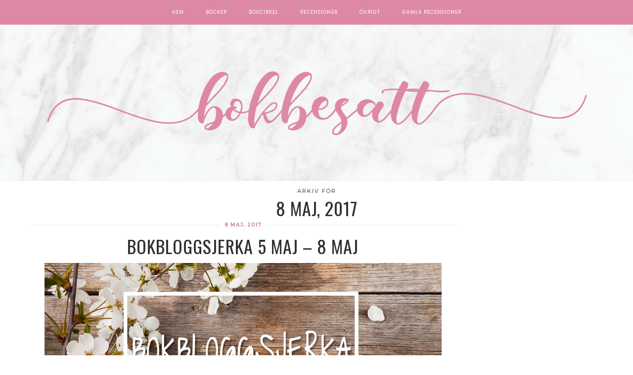

--- FILE ---
content_type: text/html; charset=UTF-8
request_url: https://www.bokbesatt.se/2017/05/08
body_size: 13013
content:

<!DOCTYPE html>
<!--[if lt IE 7]>      <html class="no-js lt-ie9 lt-ie8 lt-ie7" lang="sv-SE"> <![endif]-->
<!--[if IE 7]>         <html class="no-js lt-ie9 lt-ie8" lang="sv-SE"> <![endif]-->
<!--[if IE 8]>         <html class="no-js lt-ie9" lang="sv-SE"> <![endif]-->
<!--[if gt IE 8]><!--><html class="no-js" lang="sv-SE"> <!--<![endif]-->
<head itemscope="itemscope" itemtype="http://schema.org/WebSite">

	<meta charset="UTF-8">
	<meta name="viewport" content="width=device-width, initial-scale=1, maximum-scale=1">

	<link href="https://fonts.googleapis.com/css?family=Sacramento" rel="stylesheet">
	<link href="https://fonts.googleapis.com/css?family=Great+Vibes" rel="stylesheet"> 
	<link href="https://fonts.googleapis.com/css?family=Montserrat" rel="stylesheet"> 
	<link href="https://fonts.googleapis.com/css?family=Oswald" rel="stylesheet"> 
	
	<title>8 maj, 2017 &#8211; Bokbesatt.se</title>
<meta name='robots' content='max-image-preview:large' />
<link rel='dns-prefetch' href='//fonts.googleapis.com' />
<link rel="alternate" type="application/rss+xml" title="Bokbesatt.se &raquo; Webbflöde" href="https://www.bokbesatt.se/feed" />
<link rel="alternate" type="application/rss+xml" title="Bokbesatt.se &raquo; Kommentarsflöde" href="https://www.bokbesatt.se/comments/feed" />
<style id='wp-img-auto-sizes-contain-inline-css' type='text/css'>
img:is([sizes=auto i],[sizes^="auto," i]){contain-intrinsic-size:3000px 1500px}
/*# sourceURL=wp-img-auto-sizes-contain-inline-css */
</style>
<link rel='stylesheet' id='sbi_styles-css' href='https://www.bokbesatt.se/wp-content/plugins/instagram-feed/css/sbi-styles.min.css?ver=6.10.0' type='text/css' media='all' />
<style id='wp-block-library-inline-css' type='text/css'>
:root{--wp-block-synced-color:#7a00df;--wp-block-synced-color--rgb:122,0,223;--wp-bound-block-color:var(--wp-block-synced-color);--wp-editor-canvas-background:#ddd;--wp-admin-theme-color:#007cba;--wp-admin-theme-color--rgb:0,124,186;--wp-admin-theme-color-darker-10:#006ba1;--wp-admin-theme-color-darker-10--rgb:0,107,160.5;--wp-admin-theme-color-darker-20:#005a87;--wp-admin-theme-color-darker-20--rgb:0,90,135;--wp-admin-border-width-focus:2px}@media (min-resolution:192dpi){:root{--wp-admin-border-width-focus:1.5px}}.wp-element-button{cursor:pointer}:root .has-very-light-gray-background-color{background-color:#eee}:root .has-very-dark-gray-background-color{background-color:#313131}:root .has-very-light-gray-color{color:#eee}:root .has-very-dark-gray-color{color:#313131}:root .has-vivid-green-cyan-to-vivid-cyan-blue-gradient-background{background:linear-gradient(135deg,#00d084,#0693e3)}:root .has-purple-crush-gradient-background{background:linear-gradient(135deg,#34e2e4,#4721fb 50%,#ab1dfe)}:root .has-hazy-dawn-gradient-background{background:linear-gradient(135deg,#faaca8,#dad0ec)}:root .has-subdued-olive-gradient-background{background:linear-gradient(135deg,#fafae1,#67a671)}:root .has-atomic-cream-gradient-background{background:linear-gradient(135deg,#fdd79a,#004a59)}:root .has-nightshade-gradient-background{background:linear-gradient(135deg,#330968,#31cdcf)}:root .has-midnight-gradient-background{background:linear-gradient(135deg,#020381,#2874fc)}:root{--wp--preset--font-size--normal:16px;--wp--preset--font-size--huge:42px}.has-regular-font-size{font-size:1em}.has-larger-font-size{font-size:2.625em}.has-normal-font-size{font-size:var(--wp--preset--font-size--normal)}.has-huge-font-size{font-size:var(--wp--preset--font-size--huge)}.has-text-align-center{text-align:center}.has-text-align-left{text-align:left}.has-text-align-right{text-align:right}.has-fit-text{white-space:nowrap!important}#end-resizable-editor-section{display:none}.aligncenter{clear:both}.items-justified-left{justify-content:flex-start}.items-justified-center{justify-content:center}.items-justified-right{justify-content:flex-end}.items-justified-space-between{justify-content:space-between}.screen-reader-text{border:0;clip-path:inset(50%);height:1px;margin:-1px;overflow:hidden;padding:0;position:absolute;width:1px;word-wrap:normal!important}.screen-reader-text:focus{background-color:#ddd;clip-path:none;color:#444;display:block;font-size:1em;height:auto;left:5px;line-height:normal;padding:15px 23px 14px;text-decoration:none;top:5px;width:auto;z-index:100000}html :where(.has-border-color){border-style:solid}html :where([style*=border-top-color]){border-top-style:solid}html :where([style*=border-right-color]){border-right-style:solid}html :where([style*=border-bottom-color]){border-bottom-style:solid}html :where([style*=border-left-color]){border-left-style:solid}html :where([style*=border-width]){border-style:solid}html :where([style*=border-top-width]){border-top-style:solid}html :where([style*=border-right-width]){border-right-style:solid}html :where([style*=border-bottom-width]){border-bottom-style:solid}html :where([style*=border-left-width]){border-left-style:solid}html :where(img[class*=wp-image-]){height:auto;max-width:100%}:where(figure){margin:0 0 1em}html :where(.is-position-sticky){--wp-admin--admin-bar--position-offset:var(--wp-admin--admin-bar--height,0px)}@media screen and (max-width:600px){html :where(.is-position-sticky){--wp-admin--admin-bar--position-offset:0px}}

/*# sourceURL=wp-block-library-inline-css */
</style><style id='global-styles-inline-css' type='text/css'>
:root{--wp--preset--aspect-ratio--square: 1;--wp--preset--aspect-ratio--4-3: 4/3;--wp--preset--aspect-ratio--3-4: 3/4;--wp--preset--aspect-ratio--3-2: 3/2;--wp--preset--aspect-ratio--2-3: 2/3;--wp--preset--aspect-ratio--16-9: 16/9;--wp--preset--aspect-ratio--9-16: 9/16;--wp--preset--color--black: #000000;--wp--preset--color--cyan-bluish-gray: #abb8c3;--wp--preset--color--white: #ffffff;--wp--preset--color--pale-pink: #f78da7;--wp--preset--color--vivid-red: #cf2e2e;--wp--preset--color--luminous-vivid-orange: #ff6900;--wp--preset--color--luminous-vivid-amber: #fcb900;--wp--preset--color--light-green-cyan: #7bdcb5;--wp--preset--color--vivid-green-cyan: #00d084;--wp--preset--color--pale-cyan-blue: #8ed1fc;--wp--preset--color--vivid-cyan-blue: #0693e3;--wp--preset--color--vivid-purple: #9b51e0;--wp--preset--gradient--vivid-cyan-blue-to-vivid-purple: linear-gradient(135deg,rgb(6,147,227) 0%,rgb(155,81,224) 100%);--wp--preset--gradient--light-green-cyan-to-vivid-green-cyan: linear-gradient(135deg,rgb(122,220,180) 0%,rgb(0,208,130) 100%);--wp--preset--gradient--luminous-vivid-amber-to-luminous-vivid-orange: linear-gradient(135deg,rgb(252,185,0) 0%,rgb(255,105,0) 100%);--wp--preset--gradient--luminous-vivid-orange-to-vivid-red: linear-gradient(135deg,rgb(255,105,0) 0%,rgb(207,46,46) 100%);--wp--preset--gradient--very-light-gray-to-cyan-bluish-gray: linear-gradient(135deg,rgb(238,238,238) 0%,rgb(169,184,195) 100%);--wp--preset--gradient--cool-to-warm-spectrum: linear-gradient(135deg,rgb(74,234,220) 0%,rgb(151,120,209) 20%,rgb(207,42,186) 40%,rgb(238,44,130) 60%,rgb(251,105,98) 80%,rgb(254,248,76) 100%);--wp--preset--gradient--blush-light-purple: linear-gradient(135deg,rgb(255,206,236) 0%,rgb(152,150,240) 100%);--wp--preset--gradient--blush-bordeaux: linear-gradient(135deg,rgb(254,205,165) 0%,rgb(254,45,45) 50%,rgb(107,0,62) 100%);--wp--preset--gradient--luminous-dusk: linear-gradient(135deg,rgb(255,203,112) 0%,rgb(199,81,192) 50%,rgb(65,88,208) 100%);--wp--preset--gradient--pale-ocean: linear-gradient(135deg,rgb(255,245,203) 0%,rgb(182,227,212) 50%,rgb(51,167,181) 100%);--wp--preset--gradient--electric-grass: linear-gradient(135deg,rgb(202,248,128) 0%,rgb(113,206,126) 100%);--wp--preset--gradient--midnight: linear-gradient(135deg,rgb(2,3,129) 0%,rgb(40,116,252) 100%);--wp--preset--font-size--small: 13px;--wp--preset--font-size--medium: 20px;--wp--preset--font-size--large: 36px;--wp--preset--font-size--x-large: 42px;--wp--preset--spacing--20: 0.44rem;--wp--preset--spacing--30: 0.67rem;--wp--preset--spacing--40: 1rem;--wp--preset--spacing--50: 1.5rem;--wp--preset--spacing--60: 2.25rem;--wp--preset--spacing--70: 3.38rem;--wp--preset--spacing--80: 5.06rem;--wp--preset--shadow--natural: 6px 6px 9px rgba(0, 0, 0, 0.2);--wp--preset--shadow--deep: 12px 12px 50px rgba(0, 0, 0, 0.4);--wp--preset--shadow--sharp: 6px 6px 0px rgba(0, 0, 0, 0.2);--wp--preset--shadow--outlined: 6px 6px 0px -3px rgb(255, 255, 255), 6px 6px rgb(0, 0, 0);--wp--preset--shadow--crisp: 6px 6px 0px rgb(0, 0, 0);}:where(.is-layout-flex){gap: 0.5em;}:where(.is-layout-grid){gap: 0.5em;}body .is-layout-flex{display: flex;}.is-layout-flex{flex-wrap: wrap;align-items: center;}.is-layout-flex > :is(*, div){margin: 0;}body .is-layout-grid{display: grid;}.is-layout-grid > :is(*, div){margin: 0;}:where(.wp-block-columns.is-layout-flex){gap: 2em;}:where(.wp-block-columns.is-layout-grid){gap: 2em;}:where(.wp-block-post-template.is-layout-flex){gap: 1.25em;}:where(.wp-block-post-template.is-layout-grid){gap: 1.25em;}.has-black-color{color: var(--wp--preset--color--black) !important;}.has-cyan-bluish-gray-color{color: var(--wp--preset--color--cyan-bluish-gray) !important;}.has-white-color{color: var(--wp--preset--color--white) !important;}.has-pale-pink-color{color: var(--wp--preset--color--pale-pink) !important;}.has-vivid-red-color{color: var(--wp--preset--color--vivid-red) !important;}.has-luminous-vivid-orange-color{color: var(--wp--preset--color--luminous-vivid-orange) !important;}.has-luminous-vivid-amber-color{color: var(--wp--preset--color--luminous-vivid-amber) !important;}.has-light-green-cyan-color{color: var(--wp--preset--color--light-green-cyan) !important;}.has-vivid-green-cyan-color{color: var(--wp--preset--color--vivid-green-cyan) !important;}.has-pale-cyan-blue-color{color: var(--wp--preset--color--pale-cyan-blue) !important;}.has-vivid-cyan-blue-color{color: var(--wp--preset--color--vivid-cyan-blue) !important;}.has-vivid-purple-color{color: var(--wp--preset--color--vivid-purple) !important;}.has-black-background-color{background-color: var(--wp--preset--color--black) !important;}.has-cyan-bluish-gray-background-color{background-color: var(--wp--preset--color--cyan-bluish-gray) !important;}.has-white-background-color{background-color: var(--wp--preset--color--white) !important;}.has-pale-pink-background-color{background-color: var(--wp--preset--color--pale-pink) !important;}.has-vivid-red-background-color{background-color: var(--wp--preset--color--vivid-red) !important;}.has-luminous-vivid-orange-background-color{background-color: var(--wp--preset--color--luminous-vivid-orange) !important;}.has-luminous-vivid-amber-background-color{background-color: var(--wp--preset--color--luminous-vivid-amber) !important;}.has-light-green-cyan-background-color{background-color: var(--wp--preset--color--light-green-cyan) !important;}.has-vivid-green-cyan-background-color{background-color: var(--wp--preset--color--vivid-green-cyan) !important;}.has-pale-cyan-blue-background-color{background-color: var(--wp--preset--color--pale-cyan-blue) !important;}.has-vivid-cyan-blue-background-color{background-color: var(--wp--preset--color--vivid-cyan-blue) !important;}.has-vivid-purple-background-color{background-color: var(--wp--preset--color--vivid-purple) !important;}.has-black-border-color{border-color: var(--wp--preset--color--black) !important;}.has-cyan-bluish-gray-border-color{border-color: var(--wp--preset--color--cyan-bluish-gray) !important;}.has-white-border-color{border-color: var(--wp--preset--color--white) !important;}.has-pale-pink-border-color{border-color: var(--wp--preset--color--pale-pink) !important;}.has-vivid-red-border-color{border-color: var(--wp--preset--color--vivid-red) !important;}.has-luminous-vivid-orange-border-color{border-color: var(--wp--preset--color--luminous-vivid-orange) !important;}.has-luminous-vivid-amber-border-color{border-color: var(--wp--preset--color--luminous-vivid-amber) !important;}.has-light-green-cyan-border-color{border-color: var(--wp--preset--color--light-green-cyan) !important;}.has-vivid-green-cyan-border-color{border-color: var(--wp--preset--color--vivid-green-cyan) !important;}.has-pale-cyan-blue-border-color{border-color: var(--wp--preset--color--pale-cyan-blue) !important;}.has-vivid-cyan-blue-border-color{border-color: var(--wp--preset--color--vivid-cyan-blue) !important;}.has-vivid-purple-border-color{border-color: var(--wp--preset--color--vivid-purple) !important;}.has-vivid-cyan-blue-to-vivid-purple-gradient-background{background: var(--wp--preset--gradient--vivid-cyan-blue-to-vivid-purple) !important;}.has-light-green-cyan-to-vivid-green-cyan-gradient-background{background: var(--wp--preset--gradient--light-green-cyan-to-vivid-green-cyan) !important;}.has-luminous-vivid-amber-to-luminous-vivid-orange-gradient-background{background: var(--wp--preset--gradient--luminous-vivid-amber-to-luminous-vivid-orange) !important;}.has-luminous-vivid-orange-to-vivid-red-gradient-background{background: var(--wp--preset--gradient--luminous-vivid-orange-to-vivid-red) !important;}.has-very-light-gray-to-cyan-bluish-gray-gradient-background{background: var(--wp--preset--gradient--very-light-gray-to-cyan-bluish-gray) !important;}.has-cool-to-warm-spectrum-gradient-background{background: var(--wp--preset--gradient--cool-to-warm-spectrum) !important;}.has-blush-light-purple-gradient-background{background: var(--wp--preset--gradient--blush-light-purple) !important;}.has-blush-bordeaux-gradient-background{background: var(--wp--preset--gradient--blush-bordeaux) !important;}.has-luminous-dusk-gradient-background{background: var(--wp--preset--gradient--luminous-dusk) !important;}.has-pale-ocean-gradient-background{background: var(--wp--preset--gradient--pale-ocean) !important;}.has-electric-grass-gradient-background{background: var(--wp--preset--gradient--electric-grass) !important;}.has-midnight-gradient-background{background: var(--wp--preset--gradient--midnight) !important;}.has-small-font-size{font-size: var(--wp--preset--font-size--small) !important;}.has-medium-font-size{font-size: var(--wp--preset--font-size--medium) !important;}.has-large-font-size{font-size: var(--wp--preset--font-size--large) !important;}.has-x-large-font-size{font-size: var(--wp--preset--font-size--x-large) !important;}
/*# sourceURL=global-styles-inline-css */
</style>

<style id='classic-theme-styles-inline-css' type='text/css'>
/*! This file is auto-generated */
.wp-block-button__link{color:#fff;background-color:#32373c;border-radius:9999px;box-shadow:none;text-decoration:none;padding:calc(.667em + 2px) calc(1.333em + 2px);font-size:1.125em}.wp-block-file__button{background:#32373c;color:#fff;text-decoration:none}
/*# sourceURL=/wp-includes/css/classic-themes.min.css */
</style>
<link rel='stylesheet' id='rcno-default-style-css' href='https://www.bokbesatt.se/wp-content/plugins/recencio-book-reviews/public/templates/rcno_default/default-style.css?ver=1.0.0' type='text/css' media='all' />
<link rel='stylesheet' id='recencio-book-reviews-css' href='https://www.bokbesatt.se/wp-content/plugins/recencio-book-reviews/public/css/rcno-reviews-public.css?ver=1.65.0' type='text/css' media='all' />
<style id='recencio-book-reviews-inline-css' type='text/css'>

				.rcno-admin-rating span {
				    color: rgba(215, 131, 164, 1)
				}
			
					ul.rcno-taxlist-book-covers {
					    display: flex;
					    justify-content: flex-start;
					    flex-wrap: wrap;
					    list-style: none;
					}
					ul.rcno-taxlist-book-covers li {
					    flex: 0 1 85px;
					    margin: 0 10px 10px 0;
					}
					ul.rcno-taxlist-book-covers p {
					    display: none;
					}
				
/*# sourceURL=recencio-book-reviews-inline-css */
</style>
<link rel='stylesheet' id='goodrds_css-css' href='https://www.bokbesatt.se/wp-content/plugins/display-good-reads-books/goodrds.css?ver=1653765251' type='text/css' media='all' />
<link rel='stylesheet' id='heart-this-css' href='https://www.bokbesatt.se/wp-content/plugins/heart-this/css/heart-this.min.css?ver=0.1.0' type='text/css' media='all' />
<link rel='stylesheet' id='font-awesome-css' href='https://www.bokbesatt.se/wp-content/themes/bokbesatt/assets/css/font-awesome.min.css?ver=4.4.0' type='text/css' media='all' />
<link rel='stylesheet' id='ionicons-css' href='https://www.bokbesatt.se/wp-content/themes/bokbesatt/assets/css/ionicons.min.css?ver=2.0.1' type='text/css' media='all' />
<link rel='stylesheet' id='OwlCarousel-css' href='https://www.bokbesatt.se/wp-content/themes/bokbesatt/assets/css/owl.carousel.min.css?ver=2.0.0' type='text/css' media='all' />
<link rel='stylesheet' id='df-layout-css' href='https://www.bokbesatt.se/wp-content/themes/bokbesatt/assets/css/layout.min.css?ver=1.0' type='text/css' media='all' />
<link rel='stylesheet' id='dapp-layout-css' href='https://www.bokbesatt.se/wp-content/themes/bokbesatt/dappstyle.css' type='text/css' media='all' />
<link rel='stylesheet' id='df-skin-light-css' href='https://www.bokbesatt.se/wp-content/themes/bokbesatt/assets/css/light.min.css?ver=1.0' type='text/css' media='all' />
<link rel='stylesheet' id='df-custom-font-css' href='//fonts.googleapis.com/css?family=Oswald%3A300%2C400%2C600%2C700%2C400italic%7CLato%3A300%2C400%2C600%2C700%2C400italic%7CMontserrat%3A300%2C400%2C600%2C700%2C400italic%7CMontserrat%3A300%2C400%2C600%2C700%2C400italic%7CLato%3A300%2C400%2C600%2C700%2C400italic&#038;subset=latin%2Clatin-ext%2Ccyrillic%2Ccyrillic-ext%2Cgreek%2Cgreek-ext%2Cvietnamese' type='text/css' media='all' />
<script type="text/javascript" src="https://www.bokbesatt.se/wp-includes/js/jquery/jquery.min.js?ver=3.7.1" id="jquery-core-js"></script>
<script type="text/javascript" src="https://www.bokbesatt.se/wp-includes/js/jquery/jquery-migrate.min.js?ver=3.4.1" id="jquery-migrate-js"></script>
<script type="text/javascript" src="https://www.bokbesatt.se/wp-content/plugins/recencio-book-reviews/public/js/rcno-reviews-public.js?ver=1.65.0" id="recencio-book-reviews-js"></script>
<link rel="https://api.w.org/" href="https://www.bokbesatt.se/wp-json/" /><!-- Analytics by WP Statistics - https://wp-statistics.com -->
<script type="text/javascript">var ajaxurl = 'https://www.bokbesatt.se/wp-admin/admin-ajax.php';</script><style id="df-custom-css" type="text/css">.site-branding img{height:280px;}.site-branding{padding-top:130px;padding-bottom:130px;border-color:#f8f1f4;background-image:url(https://www.bokbesatt.se/wp-content/uploads/2019/10/pink-marble-texture.jpg);background-repeat:no-repeat;background-position:center;background-size:cover;background-attachment:fixed;}#masthead .nav-wrapper-inner,.df-mobile-menu,.df-mobile-menu .inner-wrapper{background:#dd88a7;}.df-menu-content .content-wrap{background:#dd88a7;opacity:.95;}#masthead .nav > li > a,.df-mobile-menu .col-right a,.df-mobile-menu .nav > li > a,.df-mobile-menu .df-social-connect a,#masthead .sticky-btp .scroll-top i{color:#ffffff;}.df-mobile-menu .df-top,.df-mobile-menu .df-middle,.df-mobile-menu .df-bottom{border-color:#ffffff;}#masthead .nav > li:hover > a,#masthead .sticky-btp .scroll-top:hover i{color:#ffffff;}.df-header-inner ul.nav .menu-item > a::after{background:#ffffff;}@media only screen and ( max-width:768px ){.df-mobile-menu .btnshow,.nav .menu-item .sub-menu .menu-item a{color:#ffffff;}}.nav li .sub-menu{background:#dd88a7;}.nav .sub-menu > li > a,.df-mobile-menu .nav .sub-menu > li > a{color:#ffffff;}.nav .sub-menu > li:hover > a{color:#000000;background:#ffffff;}.nav .menu-item-has-children .sub-menu,.nav .menu-item .sub-menu .menu-item a{border-color:#dd88a7;}.nav .menu-item{text-transform:uppercase;}.df-footer-bottom{padding-bottom:90px;border-color:#eae6e8;}.df-footer-bottom{background:#f8f1f4;}.df-footer-bottom,.df-footer-bottom a,.df-footer-bottom p{color:#000000;}.df-footer-bottom a:hover{color:#d8aec6;}.df-footer-bottom .main-navigation .nav a::after{background:#d8aec6;}h1,h2,h3,h4,h5,h6,.widget h4,.display-1,.display-2,.display-3,.display-4,blockquote,.dropcap:first-letter,.df-floating-search-form .label-text{font-family:Oswald,Georgia,Times,serif;font-weight:400;}body{font-family:Lato,Georgia,Times,serif;font-weight:400;}.main-navigation{font-family:Montserrat,Georgia,Times,serif;font-weight:400;}.df-post-on,.df-single-category,.df-postmeta span,.df-page-subtitle,.df-header span,.featured-area,.post_tag a,.widget_calendar caption,.widget_calendar tfoot a,.widget_recent_entries .post-date,.df_separator a.link,.df-social-connect .social-text,.site-footer .df-misc-section .df-misc-text,.related-post-content .entry-terms a,.df-banner-widget span,.df-misc-section{font-family:Montserrat,Georgia,Times,serif;font-weight:400;}.df-pagination,.button,button,input[type="submit"],input[type="reset"],input[type="button"],.widget_tag_cloud a{font-family:Lato,Georgia,Times,serif;font-weight:400;}.df_separator a.link,.widget_text a,.df-content a,.entry-content a,.df-single-category a,.df-post-on a,.df-postmeta .comment-permalink,.author-content .author-social a,.df-pagination.df-single-paging .text-content a .more-article,.related-post-content .entry-terms a,.comment-head .reply a,.comment-head .edit a,.comments-area a,.logged-in-as a,.widget_categories li a,.widget td a,.widget .related-post-content .entry-terms a,.widget_archive a,.widget_meta li a,.widget_pages li a,.widget_recent_comments .recentcomments a,.widget_zilla_likes_widget li a,.widget_rss a,.widget_nav_menu li a,.about-widget a{color:#d783a4;}input:focus,select:focus,textarea:focus,input:hover,select:hover,textarea:hover{border-color:#d783a4;}h1 a:focus,h2 a:focus,h3 a:focus,h4 a:focus,h5 a:focus,h6 a:focus,.widget_text a:hover,h1 a:hover,h2 a:hover,h3 a:hover,h4 a:hover,h5 a:hover,h6 a:hover,.entry-content a:hover,.df-single-category a:hover,.df-content a:hover,.df-post-on a:hover,.df-postmeta .comment-permalink:hover,.author-content .author-social a:hover,.df-pagination.df-single-paging .text-content a:hover .more-article,.related-post-content .entry-terms a:hover,.comment-head .reply a:hover,.comment-head .edit a:hover,.comments-area .comment-author a:hover,.comments-area a:hover,.logged-in-as a:hover,.widget_categories li a:hover,.widget td a:hover,.widget .related-post-content .entry-terms a:hover,.widget_archive a:hover,.widget_meta li a:hover,.widget_pages li a:hover,.widget_recent_comments .recentcomments a:hover,.widget_recent_entries li a:hover,.widget_zilla_likes_widget li a:hover,.widget_rss a:hover,.widget_nav_menu li a:hover,.df-misc-search:hover,.df-misc-mail:hover,.df-misc-archive:hover,.about-widget a:hover,.author-name:hover a,.comment-author:hover a,.related-title:hover a,.custom-archive h4:hover a,.df-single-paging h4:hover a{color:#d783a4;}h1,h2,h3,h4,h5,h6,blockquote,h1 a,h2 a,h3 a,h4 a,h5 a,h6 a,.df-related-post .related-post-title,.df-related-post .related-title,.comment-reply-title,.widget_recent_entries li a,.df-content h2 a,.author-name a,.comment-author a,.related-title a,.custom-archive h4 a,.df-single-paging h4 a{color:#31302e;}p,table,li,dl,address,label,.widget_text,.df-floating-subscription,.df-floating-subscription p{color:#1c1009;}.df-header-title:not(.df-add_image) .df-header span,.df-postmeta .df-share,.df-post-meta,.df-page-subtitle,.df-social-connect a,.df-misc-section a,.like-btn a,.df-share li a,.df-single-paging .prev-article,.df-comments-meta,.comment-head .comment-published,.widget.quote-widget strong,.widget.widget_recent_entries .post-date,.widget_zilla_likes_widget .zilla-likes-count,.widget_rss .rss-date,.recent-big-widget .df-post-on,.about-widget ul a .fa-facebook,.about-widget ul a .fa-twitter,.about-widget ul a .fa-google-plus,.about-widget ul a .fa-pinterest,.about-widget ul a .fa-instagram,.about-widget ul a .fa-heart,.about-widget ul a .fa-rss{color:#2e210f;}.df-postmeta,.widget h4,.recent-big-widget .separator,.df-skin-light .widget > h4:before,.df-skin-light .df-sidebar .widget h4:before,.df-skin-light .sticky-sidebar,.df-skin-light .widget li,.df-skin-boxed .type-post.df-list .df-inner-posts,.df-skin-boxed .type-page.df-list .df-inner-posts,.df-skin-boxed .type-post .grid-wrapper,.df-skin-boxed .type-page .grid-wrapper,.df-skin-boxed .type-page.df-list,.df-skin-boxed .type-post.df-list,.df-skin-boxed .df-sidebar .widget:not(.banner-widget):not(.category-widget):not(.recent-big-widget),.df-skin-boxed .type-post,.df-skin-boxed .type-page,.df-pagenav div > a,.df-skin-boxed .type-post.df-standard .df-postmeta-wrapper,.df-skin-boxed .type-page.df-standard .df-postmeta-wrapper,.df-skin-boxed .type-post.df-standard .entry-content,.df-skin-boxed .type-page.df-standard .entry-content,.df-skin-boxed .type-post.df-standard:not(.sticky) .df-post-title,.df-skin-boxed .type-page .grid-wrapper,.df-skin-boxed .type-page[class*='col-md-'] .df-postmeta-wrapper,.df-skin-boxed .type-post.df-standard .df-affiliate,.df-skin-boxed .type-page.df-standard .df-affiliate,.df-skin-boxed .df-sidebar .recent-big-widget .ver2,.df-skin-boxed .type-page:not(.df-standard):not(.df-list) .df-postmeta-wrapper,.df-skin-boxed .df-inner-posts,.df-skin-boxed .type-page.df-list-full .row,.df-skin-boxed .type-post.df-list-full .row{border-color:#eae6e8;}.df-skin-boxed .type-page.df-list-full .df-postmeta-wrapper,.df-skin-boxed .type-post.df-list-full .df-postmeta-wrapper{border-color:#eae6e8!important;}svg{stroke:#eae6e8;}.column-12 .recent-big-widget .df-single-category:after,.column-12 .recent-big-widget .df-post-on:after,.column-2 .col-md-8 .recent-big-widget .df-single-category:after,.column-2 .col-md-8 .recent-big-widget .df-post-on:after{background-color:#eae6e8;}.button,input[type="submit"],input[type="reset"],input[type="button"]{background:#3f3333;border:#3f3333;}.button:hover,input[type="submit"]:hover,input[type="reset"]:hover,input[type="button"]:hover{background:#d783a4;border:#d783a4;color:#ffffff;}.button.outline,button.outline,input[type="submit"].outline,input[type="reset"].outline,input[type="button"].outline,.df-pagenav div > a,.df-page-numbers ul > li > .page-numbers,.df-page-numbers ul > li > .page-numbers.dots,.df-page-numbers ul > li > .page-numbers.dots:hover,.df-page-numbers ul > li > .page-numbers.dots:focus,.widget_tag_cloud a,.single .post_tag a{border-color:#c1beb8;color:#c1beb8;}.button.outline:hover,button.outline:hover,input[type="submit"].outline:hover,input[type="reset"].outline:hover,input[type="button"].outline:hover,.df-pagenav div > a:hover,.df-pagenav div > a:focus,.df-page-numbers ul > li > .page-numbers.current,.df-page-numbers ul > li > .page-numbers.current:hover,.df-page-numbers ul > li > .page-numbers.current:focus,.df-page-numbers ul > li > .page-numbers:hover,.df-page-numbers ul > li > .page-numbers:focus,.widget_tag_cloud a:hover,.single .post_tag a:hover,.df-content-pagination span.button:not(.none){background:#000000;border-color:#000000;color:#FFFFFF;}.df-pagenav .nav-next i,.df-pagenav .nav-prev i{border-color:#c1beb8;}.df-page-numbers .next i,.df-page-numbers .prev i{border-color:#c1beb8;}.widget h4,.recent-big-widget h3{color:#070707;}.featured-area h1{font-style:normal;text-transform:italic;}</style>
<!-- Custom CSS -->
<style type="text/css">.rcno-full-book-details-wide {
    line-height: 1.6;
width: 100%;
    margin: 0 15px 15px 0!important;
	background: #f0f0f0;
padding: 10px;
    clear: left;
	 vertical-align:top;
	float:left;
    position:relative;
	z-index:2;
}

.has-pale-pink-color {
  color: #dd88a7 !important;}

.block-style {
    line-height: 1.6;
  border-radius: 36px;
  box-shadow: none;
  border: 2px solid rgb(255, 255, 255);
color: #FFFFFF;
  background-color: #dd88a7;
  padding: 12px 12px 12px;
}
.wp-social-link li {
  padding-bottom: 0px!important;
}

.broken_link, a.broken_link {
  text-decoration: none!important;}

.is-style-fill a{
 border: 2px solid rgb(255, 255, 255);
}

.is-style-fill a:hover{
  background-color: #dd88a7!important;
 border: 2px solid rgb(255, 255, 255);
color: #FFFFFF!important;
}

.rcno-full-book-cover {
	width: 100%;
	background: transparent;
	display: inline-block;
	margin: 0;
	position: relative;
}

.rcno-purchase-links-container a {
  font-family: poppins !important;
  font-size: 12px;
  padding: 4px!important;
  color: #ffffff !important;
}

.heart-this-wrap {
    display: inline!important;
    clear: both;
padding-right: 10px!important;
    text-align: right;
    width: 100%;
}

.heart-this-wrap .heart-this {
    color: #aab8c2;
    height: 15px!important;
    font-size: 12px!important;
    -webkit-box-shadow: none;
    box-shadow: none;
}

.df-postmeta span {
    color: #000 !important;
    font-weight: 600 !important;
}

img.alignleft {
    margin: 0px!important;
}

img.alignright {
    margin-right: 5px!important;
}

.rcno-full-book {
  display: block!important;
  margin: 0!important;
padding: 0!important;
}
.rcno-full-book .rcno-full-book-cover img.rcno-book-cover {
  width: 100%;
  height: auto;
  display: inline;
}

.rcno-purchase-links-container a{font-family: poppins!important; font-size: 12px!important; padding:4px!important; color: #ffffff!important;}

.single .post_tag {
  margin-top: 0px!important;
  display: block;
}

.df-header-title {
  padding-bottom: 0px !important;
  padding-top: 0px!important;
}

.df-header, .df-header span {
  padding-bottom: 5px!important;
padding-top: 5px!important;
}


.aligncenter {
  clear: none!important;
}

.attachment-template-archive, .featured-media img{
  visibility: visible!important;
  display: block!important;
}

.rcno-isotope-grid-item {
  width: 150px!important;
height:120px!important;
background-position: center; 
}

.rcno-isotope-grid-item img{
background-size: cover!important;
height: 100%;
}

.rcno-isotope-grid-item .rcno-admin-rating {
  bottom: 0;
  position: absolute;
  width: 100%;
height: 22px!important;
background: #FFF!important;
}</style>	
	
	<link rel="apple-touch-icon" sizes="57x57" href="/favicon/apple-icon-57x57.png">
<link rel="apple-touch-icon" sizes="60x60" href="/favicon/apple-icon-60x60.png">
<link rel="apple-touch-icon" sizes="72x72" href="/favicon/apple-icon-72x72.png">
<link rel="apple-touch-icon" sizes="76x76" href="/favicon/apple-icon-76x76.png">
<link rel="apple-touch-icon" sizes="114x114" href="/favicon/apple-icon-114x114.png">
<link rel="apple-touch-icon" sizes="120x120" href="/favicon/apple-icon-120x120.png">
<link rel="apple-touch-icon" sizes="144x144" href="/favicon/apple-icon-144x144.png">
<link rel="apple-touch-icon" sizes="152x152" href="/favicon/apple-icon-152x152.png">
<link rel="apple-touch-icon" sizes="180x180" href="/favicon/apple-icon-180x180.png">
<link rel="icon" type="image/png" sizes="192x192"  href="/favicon/android-icon-192x192.png">
<link rel="icon" type="image/png" sizes="32x32" href="/favicon/favicon-32x32.png">
<link rel="icon" type="image/png" sizes="96x96" href="/favicon/favicon-96x96.png">
<link rel="icon" type="image/png" sizes="16x16" href="/favicon/favicon-16x16.png">
<link rel="manifest" href="/favicon/manifest.json">
<meta name="msapplication-TileColor" content="#ffffff">
<meta name="msapplication-TileImage" content="/favicon/ms-icon-144x144.png">
<meta name="theme-color" content="#ffffff">
</head>

<body data-rsssl=1 class="archive date wp-theme-bokbesatt df-skin-light chrome osx" dir="ltr" itemscope="itemscope" itemtype="http://schema.org/Blog">

	

	<div id="wrapper" class="df-wrapper">

		
<div class="df-mobile-menu">
	<div class="inner-wrapper container">
		<div class="df-ham-menu">
			<div class="col-left">
				<a href="#">
					<span class="df-top"></span>
					<span class="df-middle"></span>
					<span class="df-bottom"></span>
				</a>
			</div>
			<div class="col-right">
				<a href="#" class="mobile-subs"><i class="ion-ios-email-outline"></i></a>
				<a href="#" class="mobile-search"><i class="ion-ios-search-strong"></i></a>
			</div>
		</div>
		<div class="df-menu-content">
			<div class="content-wrap">
				

		<div class="main-navigation" role="navigation" itemscope="itemscope" itemtype="http://schema.org/SiteNavigationElement">

		<div class="nav-wrapper-inner border-bottom">

			<div class="sticky-logo">
				<a href="https://www.bokbesatt.se/" class="df-sitename" title="Bokbesatt.se" itemprop="headline">

					<img src="https://www.bokbesatt.se/wp-content/uploads/2022/09/bok-logotyp-mini22.png" alt="Bokbesatt.se">

				</a>
			</div>

			<div class="container"><ul class="nav aligncenter"><li id="menu-item-2093" class="menu-item menu-item-type-custom menu-item-object-custom menu-item-home menu-item-2093"><a href="https://www.bokbesatt.se">Hem</a></li>
<li id="menu-item-2070" class="menu-item menu-item-type-taxonomy menu-item-object-category menu-item-has-children menu-parent-item menu-item-2070"><a href="https://www.bokbesatt.se/category/bocker">Böcker</a>
<ul class="sub-menu">
	<li id="menu-item-2062" class="menu-item menu-item-type-taxonomy menu-item-object-category menu-item-has-children menu-parent-item menu-item-2062"><a href="https://www.bokbesatt.se/category/aktuellt">Aktuellt &amp; kommande</a>
	<ul class="sub-menu">
		<li id="menu-item-10705" class="menu-item menu-item-type-taxonomy menu-item-object-category menu-item-has-children menu-parent-item menu-item-10705"><a href="https://www.bokbesatt.se/category/aktuellt/adventskalender">Adventskalender</a>
		<ul class="sub-menu">
			<li id="menu-item-10706" class="menu-item menu-item-type-taxonomy menu-item-object-category menu-item-10706"><a href="https://www.bokbesatt.se/category/aktuellt/adventskalender/julkalendern-2018">Adventskalendern 2018</a></li>
			<li id="menu-item-10707" class="menu-item menu-item-type-taxonomy menu-item-object-category menu-item-10707"><a href="https://www.bokbesatt.se/category/aktuellt/adventskalender/adventskalendern-2020">Adventskalendern 2020</a></li>
			<li id="menu-item-10708" class="menu-item menu-item-type-taxonomy menu-item-object-category menu-item-10708"><a href="https://www.bokbesatt.se/category/aktuellt/adventskalender/adventskalendern-2021">Adventskalendern 2021</a></li>
			<li id="menu-item-10709" class="menu-item menu-item-type-taxonomy menu-item-object-category menu-item-10709"><a href="https://www.bokbesatt.se/category/aktuellt/adventskalender/adventskalendern-2023">Adventskalendern 2023</a></li>
			<li id="menu-item-10710" class="menu-item menu-item-type-taxonomy menu-item-object-category menu-item-10710"><a href="https://www.bokbesatt.se/category/aktuellt/adventskalender/adventskalendern-2024">Adventskalendern 2024</a></li>
			<li id="menu-item-10711" class="menu-item menu-item-type-taxonomy menu-item-object-category menu-item-10711"><a href="https://www.bokbesatt.se/category/aktuellt/adventskalender/adventskalendern-2025">Adventskalendern 2025</a></li>
		</ul>
</li>
	</ul>
</li>
	<li id="menu-item-2069" class="menu-item menu-item-type-taxonomy menu-item-object-category menu-item-2069"><a href="https://www.bokbesatt.se/category/biblioteksbocker">Biblioteksböcker</a></li>
	<li id="menu-item-2067" class="menu-item menu-item-type-taxonomy menu-item-object-category menu-item-has-children menu-parent-item menu-item-2067"><a href="https://www.bokbesatt.se/category/bocker/bookhauls">Bookhauls</a>
	<ul class="sub-menu">
		<li id="menu-item-2076" class="menu-item menu-item-type-taxonomy menu-item-object-category menu-item-2076"><a href="https://www.bokbesatt.se/category/forhandsbestallning">Förhandsbeställning</a></li>
	</ul>
</li>
	<li id="menu-item-2065" class="menu-item menu-item-type-taxonomy menu-item-object-category menu-item-2065"><a href="https://www.bokbesatt.se/category/forlag">Förlag</a></li>
	<li id="menu-item-2077" class="menu-item menu-item-type-taxonomy menu-item-object-category menu-item-2077"><a href="https://www.bokbesatt.se/category/ljudbok">Ljudbok</a></li>
	<li id="menu-item-2061" class="menu-item menu-item-type-taxonomy menu-item-object-category menu-item-2061"><a href="https://www.bokbesatt.se/category/lasdagbok">Läsdagbok</a></li>
	<li id="menu-item-2162" class="menu-item menu-item-type-post_type menu-item-object-page menu-item-has-children menu-parent-item menu-item-2162"><a href="https://www.bokbesatt.se/bokhyllan">Min Bokhylla</a>
	<ul class="sub-menu">
		<li id="menu-item-4826" class="menu-item menu-item-type-post_type menu-item-object-page menu-item-4826"><a href="https://www.bokbesatt.se/lasta-bocker-2018">Lästa böcker 2018</a></li>
		<li id="menu-item-6229" class="menu-item menu-item-type-post_type menu-item-object-page menu-item-6229"><a href="https://www.bokbesatt.se/lasta-bocker-2019">Lästa böcker 2019</a></li>
		<li id="menu-item-7288" class="menu-item menu-item-type-post_type menu-item-object-page menu-item-7288"><a href="https://www.bokbesatt.se/lasta-bocker-2020">Lästa böcker 2020</a></li>
		<li id="menu-item-8214" class="menu-item menu-item-type-post_type menu-item-object-page menu-item-8214"><a href="https://www.bokbesatt.se/lasta-bocker-2021">Lästa böcker 2021</a></li>
		<li id="menu-item-8766" class="menu-item menu-item-type-post_type menu-item-object-page menu-item-8766"><a href="https://www.bokbesatt.se/lasta-bocker-2022">Lästa böcker 2022</a></li>
		<li id="menu-item-6898" class="menu-item menu-item-type-post_type menu-item-object-page menu-item-6898"><a href="https://www.bokbesatt.se/onskelistan">Önskelistan</a></li>
	</ul>
</li>
	<li id="menu-item-2059" class="menu-item menu-item-type-taxonomy menu-item-object-category menu-item-2059"><a href="https://www.bokbesatt.se/category/recensionsex">Recensionsex</a></li>
	<li id="menu-item-2083" class="menu-item menu-item-type-taxonomy menu-item-object-category menu-item-2083"><a href="https://www.bokbesatt.se/category/uppdaterat">Uppdaterat</a></li>
</ul>
</li>
<li id="menu-item-6390" class="menu-item menu-item-type-taxonomy menu-item-object-category menu-item-has-children menu-parent-item menu-item-6390"><a href="https://www.bokbesatt.se/category/bokcirkel">Bokcirkel</a>
<ul class="sub-menu">
	<li id="menu-item-6392" class="menu-item menu-item-type-taxonomy menu-item-object-category menu-item-6392"><a href="https://www.bokbesatt.se/category/bokcirkel/johannas-bokklubb">Johannas bokklubb</a></li>
	<li id="menu-item-6391" class="menu-item menu-item-type-taxonomy menu-item-object-category menu-item-6391"><a href="https://www.bokbesatt.se/category/bokcirkel/roda-traden">Röda tråden</a></li>
</ul>
</li>
<li id="menu-item-2060" class="menu-item menu-item-type-taxonomy menu-item-object-category menu-item-has-children menu-parent-item menu-item-2060"><a href="https://www.bokbesatt.se/category/bokrecension">Recensioner</a>
<ul class="sub-menu">
	<li id="menu-item-4382" class="menu-item menu-item-type-taxonomy menu-item-object-category menu-item-4382"><a href="https://www.bokbesatt.se/category/genre/barn">Barn</a></li>
	<li id="menu-item-8908" class="menu-item menu-item-type-taxonomy menu-item-object-category menu-item-8908"><a href="https://www.bokbesatt.se/category/biografi">Biografi</a></li>
	<li id="menu-item-4384" class="menu-item menu-item-type-taxonomy menu-item-object-category menu-item-4384"><a href="https://www.bokbesatt.se/category/genre/deckare">Deckare</a></li>
	<li id="menu-item-4385" class="menu-item menu-item-type-taxonomy menu-item-object-category menu-item-4385"><a href="https://www.bokbesatt.se/category/genre/dystopi">Dystopi</a></li>
	<li id="menu-item-4386" class="menu-item menu-item-type-taxonomy menu-item-object-category menu-item-4386"><a href="https://www.bokbesatt.se/category/genre/fantasy">Fantasy</a></li>
	<li id="menu-item-5198" class="menu-item menu-item-type-taxonomy menu-item-object-category menu-item-5198"><a href="https://www.bokbesatt.se/category/genre/feelgood">Feelgood</a></li>
	<li id="menu-item-4387" class="menu-item menu-item-type-taxonomy menu-item-object-category menu-item-4387"><a href="https://www.bokbesatt.se/category/genre/historisk">Historisk</a></li>
	<li id="menu-item-4388" class="menu-item menu-item-type-taxonomy menu-item-object-category menu-item-4388"><a href="https://www.bokbesatt.se/category/genre/humor">Humor</a></li>
	<li id="menu-item-8912" class="menu-item menu-item-type-taxonomy menu-item-object-category menu-item-8912"><a href="https://www.bokbesatt.se/category/genre/jul">Jul</a></li>
	<li id="menu-item-4389" class="menu-item menu-item-type-taxonomy menu-item-object-category menu-item-has-children menu-parent-item menu-item-4389"><a href="https://www.bokbesatt.se/category/genre/karlek">Kärlek</a>
	<ul class="sub-menu">
		<li id="menu-item-4565" class="menu-item menu-item-type-taxonomy menu-item-object-category menu-item-4565"><a href="https://www.bokbesatt.se/category/genre/karlek/erotik">Erotik</a></li>
		<li id="menu-item-4392" class="menu-item menu-item-type-taxonomy menu-item-object-category menu-item-4392"><a href="https://www.bokbesatt.se/category/genre/karlek/romance">Romance</a></li>
		<li id="menu-item-4391" class="menu-item menu-item-type-taxonomy menu-item-object-category menu-item-4391"><a href="https://www.bokbesatt.se/category/genre/karlek/paranormal-romance">Paranormal Romance</a></li>
		<li id="menu-item-8917" class="menu-item menu-item-type-taxonomy menu-item-object-category menu-item-8917"><a href="https://www.bokbesatt.se/category/genre/karlek/vanskap">Vänskap</a></li>
	</ul>
</li>
	<li id="menu-item-8914" class="menu-item menu-item-type-taxonomy menu-item-object-category menu-item-8914"><a href="https://www.bokbesatt.se/category/ljudbok">Ljudbok</a></li>
	<li id="menu-item-8910" class="menu-item menu-item-type-taxonomy menu-item-object-category menu-item-has-children menu-parent-item menu-item-8910"><a href="https://www.bokbesatt.se/category/mat">Mat</a>
	<ul class="sub-menu">
		<li id="menu-item-8911" class="menu-item menu-item-type-taxonomy menu-item-object-category menu-item-8911"><a href="https://www.bokbesatt.se/category/genre/kokbok">Kokbok</a></li>
	</ul>
</li>
	<li id="menu-item-5199" class="menu-item menu-item-type-taxonomy menu-item-object-category menu-item-5199"><a href="https://www.bokbesatt.se/category/genre/novell">Novell</a></li>
	<li id="menu-item-8909" class="menu-item menu-item-type-taxonomy menu-item-object-category menu-item-8909"><a href="https://www.bokbesatt.se/category/genre/poesi">Poesi</a></li>
	<li id="menu-item-8915" class="menu-item menu-item-type-taxonomy menu-item-object-category menu-item-8915"><a href="https://www.bokbesatt.se/category/genre/relationsdrama">Relationsdrama</a></li>
	<li id="menu-item-4393" class="menu-item menu-item-type-taxonomy menu-item-object-category menu-item-4393"><a href="https://www.bokbesatt.se/category/genre/science-fiction">Science Fiction</a></li>
	<li id="menu-item-4394" class="menu-item menu-item-type-taxonomy menu-item-object-category menu-item-4394"><a href="https://www.bokbesatt.se/category/genre/skrack">Skräck</a></li>
	<li id="menu-item-5200" class="menu-item menu-item-type-taxonomy menu-item-object-category menu-item-5200"><a href="https://www.bokbesatt.se/category/genre/skonlitteratur">Skönlitteratur</a></li>
	<li id="menu-item-4395" class="menu-item menu-item-type-taxonomy menu-item-object-category menu-item-has-children menu-parent-item menu-item-4395"><a href="https://www.bokbesatt.se/category/genre/spanning">Spänning</a>
	<ul class="sub-menu">
		<li id="menu-item-4383" class="menu-item menu-item-type-taxonomy menu-item-object-category menu-item-4383"><a href="https://www.bokbesatt.se/category/genre/crime">Crime</a></li>
		<li id="menu-item-8913" class="menu-item menu-item-type-taxonomy menu-item-object-category menu-item-8913"><a href="https://www.bokbesatt.se/category/genre/psykologi">Psykologi</a></li>
		<li id="menu-item-5201" class="menu-item menu-item-type-taxonomy menu-item-object-category menu-item-5201"><a href="https://www.bokbesatt.se/category/genre/thriller">Thriller</a></li>
	</ul>
</li>
	<li id="menu-item-2079" class="menu-item menu-item-type-taxonomy menu-item-object-category menu-item-has-children menu-parent-item menu-item-2079"><a href="https://www.bokbesatt.se/category/genre/serier">Tecknade serier</a>
	<ul class="sub-menu">
		<li id="menu-item-2080" class="menu-item menu-item-type-taxonomy menu-item-object-category menu-item-2080"><a href="https://www.bokbesatt.se/category/genre/serier/manga">Manga</a></li>
	</ul>
</li>
	<li id="menu-item-4396" class="menu-item menu-item-type-taxonomy menu-item-object-category menu-item-4396"><a href="https://www.bokbesatt.se/category/genre/unga-vuxna">Unga vuxna</a></li>
	<li id="menu-item-4390" class="menu-item menu-item-type-taxonomy menu-item-object-category menu-item-4390"><a href="https://www.bokbesatt.se/category/genre/overnaturligt">Övernaturligt</a></li>
</ul>
</li>
<li id="menu-item-2094" class="menu-item menu-item-type-taxonomy menu-item-object-category menu-item-has-children menu-parent-item menu-item-2094"><a href="https://www.bokbesatt.se/category/ovrigt">Övrigt</a>
<ul class="sub-menu">
	<li id="menu-item-2071" class="menu-item menu-item-type-taxonomy menu-item-object-category menu-item-has-children menu-parent-item menu-item-2071"><a href="https://www.bokbesatt.se/category/bokbyte">Bokbyte</a>
	<ul class="sub-menu">
		<li id="menu-item-2072" class="menu-item menu-item-type-taxonomy menu-item-object-category menu-item-2072"><a href="https://www.bokbesatt.se/category/bokbyte/pocket-pahitt">Pocket &amp; Påhitt</a></li>
		<li id="menu-item-2073" class="menu-item menu-item-type-taxonomy menu-item-object-category menu-item-2073"><a href="https://www.bokbesatt.se/category/bokbyte/pocket-prassel">Pocket &amp; Prassel</a></li>
		<li id="menu-item-2074" class="menu-item menu-item-type-taxonomy menu-item-object-category menu-item-2074"><a href="https://www.bokbesatt.se/category/bokbyte/pocket-trix">Pocket &amp; Trix</a></li>
	</ul>
</li>
	<li id="menu-item-2066" class="menu-item menu-item-type-taxonomy menu-item-object-category menu-item-2066"><a href="https://www.bokbesatt.se/category/event">Event</a></li>
	<li id="menu-item-2075" class="menu-item menu-item-type-taxonomy menu-item-object-category menu-item-2075"><a href="https://www.bokbesatt.se/category/film">Film</a></li>
	<li id="menu-item-2063" class="menu-item menu-item-type-taxonomy menu-item-object-category menu-item-2063"><a href="https://www.bokbesatt.se/category/fragor-utmaningar">Frågor &amp; Utmaningar</a></li>
	<li id="menu-item-2064" class="menu-item menu-item-type-taxonomy menu-item-object-category menu-item-2064"><a href="https://www.bokbesatt.se/category/instagram">Instagram</a></li>
	<li id="menu-item-2081" class="menu-item menu-item-type-taxonomy menu-item-object-category menu-item-2081"><a href="https://www.bokbesatt.se/category/tavlingar">Tävlingar</a></li>
	<li id="menu-item-2082" class="menu-item menu-item-type-taxonomy menu-item-object-category menu-item-2082"><a href="https://www.bokbesatt.se/category/tavlingar/vinster">Vinster</a></li>
</ul>
</li>
<li id="menu-item-8896" class="menu-item menu-item-type-custom menu-item-object-custom menu-item-8896"><a href="https://www.bokbesatt.se/old/index.php">Gamla recensioner</a></li>
</ul></div>
			<div class="sticky-btp">
				<a class="scroll-top"><i class="ion-ios-arrow-thin-up"></i><i class="ion-ios-arrow-thin-up"></i></a>
			</div>

		</div>

	</div>

				<div class="df-social-connect"><a class="df-facebook" href="https://www.facebook.com/bokbesatt" target="_blank"><i class="fa fa-facebook"></i><span class="social-text">Facebook</span></a><a class="df-instagram" href="https://instagram.com/bokbesatt" target="_blank"><i class="fa fa-instagram"></i><span class="social-text">Instagram</span></a><a class="df-rss" href="https://www.bokbesatt.se/rss" target="_blank"><i class="fa fa-rss"></i><span class="social-text">RSS</span></a></div>			</div>
		</div>
	</div>
</div>

<div id="masthead" role="banner" itemscope="itemscope" itemtype="http://schema.org/WPHeader">

	<div class="df-header-inner">

		
			

		<div class="main-navigation" role="navigation" itemscope="itemscope" itemtype="http://schema.org/SiteNavigationElement">

		<div class="nav-wrapper-inner border-bottom">

			<div class="sticky-logo">
				<a href="https://www.bokbesatt.se/" class="df-sitename" title="Bokbesatt.se" itemprop="headline">

					<img src="https://www.bokbesatt.se/wp-content/uploads/2022/09/bok-logotyp-mini22.png" alt="Bokbesatt.se">

				</a>
			</div>

			<div class="container"><ul class="nav aligncenter"><li class="menu-item menu-item-type-custom menu-item-object-custom menu-item-home menu-item-2093"><a href="https://www.bokbesatt.se">Hem</a></li>
<li class="menu-item menu-item-type-taxonomy menu-item-object-category menu-item-has-children menu-parent-item menu-item-2070"><a href="https://www.bokbesatt.se/category/bocker">Böcker</a>
<ul class="sub-menu">
	<li class="menu-item menu-item-type-taxonomy menu-item-object-category menu-item-has-children menu-parent-item menu-item-2062"><a href="https://www.bokbesatt.se/category/aktuellt">Aktuellt &amp; kommande</a>
	<ul class="sub-menu">
		<li class="menu-item menu-item-type-taxonomy menu-item-object-category menu-item-has-children menu-parent-item menu-item-10705"><a href="https://www.bokbesatt.se/category/aktuellt/adventskalender">Adventskalender</a>
		<ul class="sub-menu">
			<li class="menu-item menu-item-type-taxonomy menu-item-object-category menu-item-10706"><a href="https://www.bokbesatt.se/category/aktuellt/adventskalender/julkalendern-2018">Adventskalendern 2018</a></li>
			<li class="menu-item menu-item-type-taxonomy menu-item-object-category menu-item-10707"><a href="https://www.bokbesatt.se/category/aktuellt/adventskalender/adventskalendern-2020">Adventskalendern 2020</a></li>
			<li class="menu-item menu-item-type-taxonomy menu-item-object-category menu-item-10708"><a href="https://www.bokbesatt.se/category/aktuellt/adventskalender/adventskalendern-2021">Adventskalendern 2021</a></li>
			<li class="menu-item menu-item-type-taxonomy menu-item-object-category menu-item-10709"><a href="https://www.bokbesatt.se/category/aktuellt/adventskalender/adventskalendern-2023">Adventskalendern 2023</a></li>
			<li class="menu-item menu-item-type-taxonomy menu-item-object-category menu-item-10710"><a href="https://www.bokbesatt.se/category/aktuellt/adventskalender/adventskalendern-2024">Adventskalendern 2024</a></li>
			<li class="menu-item menu-item-type-taxonomy menu-item-object-category menu-item-10711"><a href="https://www.bokbesatt.se/category/aktuellt/adventskalender/adventskalendern-2025">Adventskalendern 2025</a></li>
		</ul>
</li>
	</ul>
</li>
	<li class="menu-item menu-item-type-taxonomy menu-item-object-category menu-item-2069"><a href="https://www.bokbesatt.se/category/biblioteksbocker">Biblioteksböcker</a></li>
	<li class="menu-item menu-item-type-taxonomy menu-item-object-category menu-item-has-children menu-parent-item menu-item-2067"><a href="https://www.bokbesatt.se/category/bocker/bookhauls">Bookhauls</a>
	<ul class="sub-menu">
		<li class="menu-item menu-item-type-taxonomy menu-item-object-category menu-item-2076"><a href="https://www.bokbesatt.se/category/forhandsbestallning">Förhandsbeställning</a></li>
	</ul>
</li>
	<li class="menu-item menu-item-type-taxonomy menu-item-object-category menu-item-2065"><a href="https://www.bokbesatt.se/category/forlag">Förlag</a></li>
	<li class="menu-item menu-item-type-taxonomy menu-item-object-category menu-item-2077"><a href="https://www.bokbesatt.se/category/ljudbok">Ljudbok</a></li>
	<li class="menu-item menu-item-type-taxonomy menu-item-object-category menu-item-2061"><a href="https://www.bokbesatt.se/category/lasdagbok">Läsdagbok</a></li>
	<li class="menu-item menu-item-type-post_type menu-item-object-page menu-item-has-children menu-parent-item menu-item-2162"><a href="https://www.bokbesatt.se/bokhyllan">Min Bokhylla</a>
	<ul class="sub-menu">
		<li class="menu-item menu-item-type-post_type menu-item-object-page menu-item-4826"><a href="https://www.bokbesatt.se/lasta-bocker-2018">Lästa böcker 2018</a></li>
		<li class="menu-item menu-item-type-post_type menu-item-object-page menu-item-6229"><a href="https://www.bokbesatt.se/lasta-bocker-2019">Lästa böcker 2019</a></li>
		<li class="menu-item menu-item-type-post_type menu-item-object-page menu-item-7288"><a href="https://www.bokbesatt.se/lasta-bocker-2020">Lästa böcker 2020</a></li>
		<li class="menu-item menu-item-type-post_type menu-item-object-page menu-item-8214"><a href="https://www.bokbesatt.se/lasta-bocker-2021">Lästa böcker 2021</a></li>
		<li class="menu-item menu-item-type-post_type menu-item-object-page menu-item-8766"><a href="https://www.bokbesatt.se/lasta-bocker-2022">Lästa böcker 2022</a></li>
		<li class="menu-item menu-item-type-post_type menu-item-object-page menu-item-6898"><a href="https://www.bokbesatt.se/onskelistan">Önskelistan</a></li>
	</ul>
</li>
	<li class="menu-item menu-item-type-taxonomy menu-item-object-category menu-item-2059"><a href="https://www.bokbesatt.se/category/recensionsex">Recensionsex</a></li>
	<li class="menu-item menu-item-type-taxonomy menu-item-object-category menu-item-2083"><a href="https://www.bokbesatt.se/category/uppdaterat">Uppdaterat</a></li>
</ul>
</li>
<li class="menu-item menu-item-type-taxonomy menu-item-object-category menu-item-has-children menu-parent-item menu-item-6390"><a href="https://www.bokbesatt.se/category/bokcirkel">Bokcirkel</a>
<ul class="sub-menu">
	<li class="menu-item menu-item-type-taxonomy menu-item-object-category menu-item-6392"><a href="https://www.bokbesatt.se/category/bokcirkel/johannas-bokklubb">Johannas bokklubb</a></li>
	<li class="menu-item menu-item-type-taxonomy menu-item-object-category menu-item-6391"><a href="https://www.bokbesatt.se/category/bokcirkel/roda-traden">Röda tråden</a></li>
</ul>
</li>
<li class="menu-item menu-item-type-taxonomy menu-item-object-category menu-item-has-children menu-parent-item menu-item-2060"><a href="https://www.bokbesatt.se/category/bokrecension">Recensioner</a>
<ul class="sub-menu">
	<li class="menu-item menu-item-type-taxonomy menu-item-object-category menu-item-4382"><a href="https://www.bokbesatt.se/category/genre/barn">Barn</a></li>
	<li class="menu-item menu-item-type-taxonomy menu-item-object-category menu-item-8908"><a href="https://www.bokbesatt.se/category/biografi">Biografi</a></li>
	<li class="menu-item menu-item-type-taxonomy menu-item-object-category menu-item-4384"><a href="https://www.bokbesatt.se/category/genre/deckare">Deckare</a></li>
	<li class="menu-item menu-item-type-taxonomy menu-item-object-category menu-item-4385"><a href="https://www.bokbesatt.se/category/genre/dystopi">Dystopi</a></li>
	<li class="menu-item menu-item-type-taxonomy menu-item-object-category menu-item-4386"><a href="https://www.bokbesatt.se/category/genre/fantasy">Fantasy</a></li>
	<li class="menu-item menu-item-type-taxonomy menu-item-object-category menu-item-5198"><a href="https://www.bokbesatt.se/category/genre/feelgood">Feelgood</a></li>
	<li class="menu-item menu-item-type-taxonomy menu-item-object-category menu-item-4387"><a href="https://www.bokbesatt.se/category/genre/historisk">Historisk</a></li>
	<li class="menu-item menu-item-type-taxonomy menu-item-object-category menu-item-4388"><a href="https://www.bokbesatt.se/category/genre/humor">Humor</a></li>
	<li class="menu-item menu-item-type-taxonomy menu-item-object-category menu-item-8912"><a href="https://www.bokbesatt.se/category/genre/jul">Jul</a></li>
	<li class="menu-item menu-item-type-taxonomy menu-item-object-category menu-item-has-children menu-parent-item menu-item-4389"><a href="https://www.bokbesatt.se/category/genre/karlek">Kärlek</a>
	<ul class="sub-menu">
		<li class="menu-item menu-item-type-taxonomy menu-item-object-category menu-item-4565"><a href="https://www.bokbesatt.se/category/genre/karlek/erotik">Erotik</a></li>
		<li class="menu-item menu-item-type-taxonomy menu-item-object-category menu-item-4392"><a href="https://www.bokbesatt.se/category/genre/karlek/romance">Romance</a></li>
		<li class="menu-item menu-item-type-taxonomy menu-item-object-category menu-item-4391"><a href="https://www.bokbesatt.se/category/genre/karlek/paranormal-romance">Paranormal Romance</a></li>
		<li class="menu-item menu-item-type-taxonomy menu-item-object-category menu-item-8917"><a href="https://www.bokbesatt.se/category/genre/karlek/vanskap">Vänskap</a></li>
	</ul>
</li>
	<li class="menu-item menu-item-type-taxonomy menu-item-object-category menu-item-8914"><a href="https://www.bokbesatt.se/category/ljudbok">Ljudbok</a></li>
	<li class="menu-item menu-item-type-taxonomy menu-item-object-category menu-item-has-children menu-parent-item menu-item-8910"><a href="https://www.bokbesatt.se/category/mat">Mat</a>
	<ul class="sub-menu">
		<li class="menu-item menu-item-type-taxonomy menu-item-object-category menu-item-8911"><a href="https://www.bokbesatt.se/category/genre/kokbok">Kokbok</a></li>
	</ul>
</li>
	<li class="menu-item menu-item-type-taxonomy menu-item-object-category menu-item-5199"><a href="https://www.bokbesatt.se/category/genre/novell">Novell</a></li>
	<li class="menu-item menu-item-type-taxonomy menu-item-object-category menu-item-8909"><a href="https://www.bokbesatt.se/category/genre/poesi">Poesi</a></li>
	<li class="menu-item menu-item-type-taxonomy menu-item-object-category menu-item-8915"><a href="https://www.bokbesatt.se/category/genre/relationsdrama">Relationsdrama</a></li>
	<li class="menu-item menu-item-type-taxonomy menu-item-object-category menu-item-4393"><a href="https://www.bokbesatt.se/category/genre/science-fiction">Science Fiction</a></li>
	<li class="menu-item menu-item-type-taxonomy menu-item-object-category menu-item-4394"><a href="https://www.bokbesatt.se/category/genre/skrack">Skräck</a></li>
	<li class="menu-item menu-item-type-taxonomy menu-item-object-category menu-item-5200"><a href="https://www.bokbesatt.se/category/genre/skonlitteratur">Skönlitteratur</a></li>
	<li class="menu-item menu-item-type-taxonomy menu-item-object-category menu-item-has-children menu-parent-item menu-item-4395"><a href="https://www.bokbesatt.se/category/genre/spanning">Spänning</a>
	<ul class="sub-menu">
		<li class="menu-item menu-item-type-taxonomy menu-item-object-category menu-item-4383"><a href="https://www.bokbesatt.se/category/genre/crime">Crime</a></li>
		<li class="menu-item menu-item-type-taxonomy menu-item-object-category menu-item-8913"><a href="https://www.bokbesatt.se/category/genre/psykologi">Psykologi</a></li>
		<li class="menu-item menu-item-type-taxonomy menu-item-object-category menu-item-5201"><a href="https://www.bokbesatt.se/category/genre/thriller">Thriller</a></li>
	</ul>
</li>
	<li class="menu-item menu-item-type-taxonomy menu-item-object-category menu-item-has-children menu-parent-item menu-item-2079"><a href="https://www.bokbesatt.se/category/genre/serier">Tecknade serier</a>
	<ul class="sub-menu">
		<li class="menu-item menu-item-type-taxonomy menu-item-object-category menu-item-2080"><a href="https://www.bokbesatt.se/category/genre/serier/manga">Manga</a></li>
	</ul>
</li>
	<li class="menu-item menu-item-type-taxonomy menu-item-object-category menu-item-4396"><a href="https://www.bokbesatt.se/category/genre/unga-vuxna">Unga vuxna</a></li>
	<li class="menu-item menu-item-type-taxonomy menu-item-object-category menu-item-4390"><a href="https://www.bokbesatt.se/category/genre/overnaturligt">Övernaturligt</a></li>
</ul>
</li>
<li class="menu-item menu-item-type-taxonomy menu-item-object-category menu-item-has-children menu-parent-item menu-item-2094"><a href="https://www.bokbesatt.se/category/ovrigt">Övrigt</a>
<ul class="sub-menu">
	<li class="menu-item menu-item-type-taxonomy menu-item-object-category menu-item-has-children menu-parent-item menu-item-2071"><a href="https://www.bokbesatt.se/category/bokbyte">Bokbyte</a>
	<ul class="sub-menu">
		<li class="menu-item menu-item-type-taxonomy menu-item-object-category menu-item-2072"><a href="https://www.bokbesatt.se/category/bokbyte/pocket-pahitt">Pocket &amp; Påhitt</a></li>
		<li class="menu-item menu-item-type-taxonomy menu-item-object-category menu-item-2073"><a href="https://www.bokbesatt.se/category/bokbyte/pocket-prassel">Pocket &amp; Prassel</a></li>
		<li class="menu-item menu-item-type-taxonomy menu-item-object-category menu-item-2074"><a href="https://www.bokbesatt.se/category/bokbyte/pocket-trix">Pocket &amp; Trix</a></li>
	</ul>
</li>
	<li class="menu-item menu-item-type-taxonomy menu-item-object-category menu-item-2066"><a href="https://www.bokbesatt.se/category/event">Event</a></li>
	<li class="menu-item menu-item-type-taxonomy menu-item-object-category menu-item-2075"><a href="https://www.bokbesatt.se/category/film">Film</a></li>
	<li class="menu-item menu-item-type-taxonomy menu-item-object-category menu-item-2063"><a href="https://www.bokbesatt.se/category/fragor-utmaningar">Frågor &amp; Utmaningar</a></li>
	<li class="menu-item menu-item-type-taxonomy menu-item-object-category menu-item-2064"><a href="https://www.bokbesatt.se/category/instagram">Instagram</a></li>
	<li class="menu-item menu-item-type-taxonomy menu-item-object-category menu-item-2081"><a href="https://www.bokbesatt.se/category/tavlingar">Tävlingar</a></li>
	<li class="menu-item menu-item-type-taxonomy menu-item-object-category menu-item-2082"><a href="https://www.bokbesatt.se/category/tavlingar/vinster">Vinster</a></li>
</ul>
</li>
<li class="menu-item menu-item-type-custom menu-item-object-custom menu-item-8896"><a href="https://www.bokbesatt.se/old/index.php">Gamla recensioner</a></li>
</ul></div>
			<div class="sticky-btp">
				<a class="scroll-top"><i class="ion-ios-arrow-thin-up"></i><i class="ion-ios-arrow-thin-up"></i></a>
			</div>

		</div>

	</div>


		
				<div id="branding" class="site-branding border-bottom aligncenter">

			
				<div class="container">

	<a href="https://www.bokbesatt.se/" class="df-sitename" title="Bokbesatt.se" id="site-title" itemprop="headline">

		<img src="https://www.bokbesatt.se/wp-content/uploads/2019/10/bok-logotyp19.png" alt="Bokbesatt.se">

	</a>

</div>

			
		</div>

		
	</div>

	
</div>
					<div class="df-header-title aligncenter " style="background-color: #FFFFFF;"><div class="container"><div class="df-header"><span>Arkiv för</span><h1 class="entry-title display-1" itemprop="headline"><time class="entry-published updated" datetime="2017-05-08H:00:01" title="måndag, 8 maj 2017, 19:00"><meta itemprop="datePublished" content="2017-05-08T19:00:01+01:00">8 maj, 2017</time></h1></div></div></div>		
		
	<div id="content-wrap">

		<div class="container main-sidebar-container">

			<div class="row">

								<div id="df-content" class="df-content col-md-8" role="main">

					
						<div class="">

							
								
									
										
<div id="post-3564" class="post-3564 post type-post status-publish format-standard hentry category-fragor-utmaningar tag-bokbloggsjerka df-standard" itemscope="itemscope" itemtype="http://schema.org/BlogPosting" itemprop="blogPost" role="article">

	
		<div class="df-post-title  aligncenter"><div class="boxed-wrap"><div class="df-post-on"><time class="entry-published updated" datetime="2017-05-08H:00:01" title="måndag, 8 maj 2017, 19:00"><a href="https://www.bokbesatt.se/2017/05/08"><meta itemprop="datePublished" content="8 maj, 2017">8 maj, 2017</a></time></div></div><h2 class="entry-title  display-3" itemprop="headline" ><a href="https://www.bokbesatt.se/2017/bokbloggsjerka-5-maj-8-maj" title="Bokbloggsjerka 5 maj – 8 maj">Bokbloggsjerka 5 maj – 8 maj</a></h2></div>
		
			
		
		
				<div class="entry-content" itemprop="articleBody">

			<p><a href="https://www.bokbesatt.se/wp-content/uploads/2017/05/bokbloggsjerka.jpg"><img fetchpriority="high" decoding="async" width="950" height="413" class="alignnone size-full wp-image-3565" src="https://www.bokbesatt.se/wp-content/uploads/2017/05/bokbloggsjerka.jpg" alt="bokbloggsjerka" /></a></p>
<div class="entry entry-content">
<p>Klart att vi ska ta den här veckans <a href="http://alkb.se/bokbloggsjerka-5-8-maj" target="_blank" rel="noopener noreferrer">bokbloggsjerka</a> också! Älskar att svara på frågor 🙂</p>
<p><strong>Berätta om det pinsammaste (så pass att skämskudden åker fram bara du tänker på det)/roligaste/tråkigaste/etc. du någonsin har läst. Kort sagt, beskriv något som är känslomässigt memorerbart.</strong></p>
<p><strong>Jag älskar att läsa om sex och snusk</strong>, men så fort jag läser könsorganens alla smeknamn och vad de gör med dessa på svenska så blir det bara så pinsamt, det låter så fel! <del>I det fallet så säger en bild mer än tusen ord&#8230;</del> Det är konstigt hur pryd man kan vara ibland, men jag föredrar det engelska språket när det kommer till beskrivningar och samtal om sex.</p>
<p><strong>Men för att ta en specifik scen ur en bok</strong>, så blir det i början av <a href="https://www.bokbesatt.se/2017/lily-och-blackfisken" target="_blank">Lily och Bläckfisken</a> där huvudpersonen pratar med sin hund om vilka kända män som är deras favoriter, som exempelvis de olika Chris (Pratt, Evans, Hemsworth, Pine) eller Tom (Hardy, Hiddleston, Cruise.) Jag älskade den biten av boken!</p>
</div>

			
		</div>

		
	
	<div class="df-postmeta-wrapper"><div class="df-postmeta border-top"><div class="clear"></div><div class="col-left alignleft"></div><div class="col-right alignright"><span class="heart-this-wrap"><a href="#" class="heart-this" id="heart-this-697ba90e1ac3f" data-post-id="3564"><span>0</span></a></span><ul class="df-share"><li><span>Dela</span></li><li><a class="df-facebook" target="_blank" href="https://www.facebook.com/sharer/sharer.php?u=https://www.bokbesatt.se/2017/bokbloggsjerka-5-maj-8-maj"><i class="fa fa-facebook"></i><i class="fa fa-facebook"></i></a></li><li><a class="df-twitter" target="_blank" href="https://twitter.com/home?status=Check%20out%20this%20article:%20Bokbloggsjerka+5+maj+%E2%80%93+8+maj%20-%20https://www.bokbesatt.se/2017/bokbloggsjerka-5-maj-8-maj"><i class="fa fa-twitter"></i><i class="fa fa-twitter"></i></a></li><li><a class="df-google" target="_blank" href="https://plus.google.com/share?url=https://www.bokbesatt.se/2017/bokbloggsjerka-5-maj-8-maj"><i class="fa fa-google-plus"></i><i class="fa fa-google-plus"></i></a></li><li><a class="df-pinterest" target="_blank" href="https://pinterest.com/pin/create/button/?url=https://www.bokbesatt.se/2017/bokbloggsjerka-5-maj-8-maj&amp;media=&amp;description=Bokbloggsjerka+5+maj+%E2%80%93+8+maj"><i class="fa fa-pinterest"></i><i class="fa fa-pinterest"></i></a></li></ul></div><div class="clear"></div></div><hr></div>
	<div class="clear"></div>

	
</div>
									
								
							
						</div>

						
					
				</div>

				


	

			</div>

		</div>

		
		<div class="df-social-connect"><a class="df-facebook" href="https://www.facebook.com/bokbesatt" target="_blank"><i class="fa fa-facebook"></i><span class="social-text">Facebook</span></a><a class="df-instagram" href="https://instagram.com/bokbesatt" target="_blank"><i class="fa fa-instagram"></i><span class="social-text">Instagram</span></a><a class="df-rss" href="https://www.bokbesatt.se/rss" target="_blank"><i class="fa fa-rss"></i><span class="social-text">RSS</span></a></div>		<div class="df-misc-section"><a class="df-misc-search"><span class="df-misc-text">Sök</span><i class="ion-ios-search-strong"></i></a><a class="df-misc-mail"><span class="df-misc-text">Kontakt</span><i class="ion-android-remove"></i></a></div>
	</div>

			<div id="footer-colophon" role="contentinfo" itemscope="itemscope" itemtype="http://schema.org/WPFooter" class="site-footer aligncenter">

	
	
	<div class="df-footer-bottom border-top">

			
	

			
<div class="siteinfo">

	
		<p>Copyright &copy; <span itemprop="copyrightYear">2026</span> All Rights Reserved. Bokbesatt.se. <span itemprop="copyrightHolder"><a href="https://www.bokbesatt.se/wp-admin/">Logga in</a></span></p>

	
</div><!-- end of site info -->
			<a href="#" class="scroll-top">
	<i class="ion-ios-arrow-thin-up"></i>
	<i class="ion-ios-arrow-thin-up"></i>
</a>
			<div class="df-floating-search">
	<div class="search-container-close"></div>
	<div class="container df-floating-search-form">
		<form class="df-floating-search-form-wrap col-md-8 col-md-push-2" method="get" action="https://www.bokbesatt.se/">
			<label class="label-text">
				<input type="search" class="df-floating-search-form-input" placeholder="Vad letar du efter?" value="" name="s" title="Sök efter:">
			</label>
			<div class="df-floating-search-close"><i class="ion-ios-close-empty"></i></div>
		</form>
	</div>
</div>


	<div class="df-floating-subscription">

		<div class="container-close"></div>

		<div class="container">

			<div class="row">

				<div class="wrapper col-md-8 col-md-push-2">

					<div class="row flex-box">

						
						<div class="col-right col-md-7">
							<div class="wrap">
								[mc4wp_form id=&quot;65&quot;]							</div>
						</div>

					</div>

					<div class="df-floating-close"><i class="ion-ios-close-empty"></i></div>

				</div>

			</div>

		</div>

	</div>


	</div>

</div>
		</div>

		<script type="speculationrules">
{"prefetch":[{"source":"document","where":{"and":[{"href_matches":"/*"},{"not":{"href_matches":["/wp-*.php","/wp-admin/*","/wp-content/uploads/*","/wp-content/*","/wp-content/plugins/*","/wp-content/themes/bokbesatt/*","/*\\?(.+)"]}},{"not":{"selector_matches":"a[rel~=\"nofollow\"]"}},{"not":{"selector_matches":".no-prefetch, .no-prefetch a"}}]},"eagerness":"conservative"}]}
</script>
<a rel="nofollow" style="display:none" href="https://www.bokbesatt.se/?blackhole=cab6a28a65" title="Do NOT follow this link or you will be banned from the site!">Bokbesatt.se</a>
<!-- Instagram Feed JS -->
<script type="text/javascript">
var sbiajaxurl = "https://www.bokbesatt.se/wp-admin/admin-ajax.php";
</script>
<script type="text/javascript" id="OwlCarousel-js-extra">
/* <![CDATA[ */
var carousel = {"type":"grid","auto_play":"0","slide_type":""};
//# sourceURL=OwlCarousel-js-extra
/* ]]> */
</script>
<script type="text/javascript" src="https://www.bokbesatt.se/wp-content/themes/bokbesatt/assets/js/owl.carousel.min.js?ver=2.0.0" id="OwlCarousel-js"></script>
<script type="text/javascript" src="https://www.bokbesatt.se/wp-content/themes/bokbesatt/assets/js/waypoint.js?ver=4.0.0" id="waypoint-js"></script>
<script type="text/javascript" src="https://www.bokbesatt.se/wp-content/themes/bokbesatt/assets/js/fitvids.js?ver=1.1" id="FitVids-js"></script>
<script type="text/javascript" src="https://www.bokbesatt.se/wp-content/themes/bokbesatt/assets/js/debounced-resize.js" id="resize-js"></script>
<script type="text/javascript" src="https://www.bokbesatt.se/wp-content/themes/bokbesatt/assets/js/parallax.js?ver=1.1.3" id="parallax-js"></script>
<script type="text/javascript" src="https://www.bokbesatt.se/wp-content/themes/bokbesatt/assets/js/grid.js?ver=2.2.2" id="isotope-js"></script>
<script type="text/javascript" id="inf-scr-js-extra">
/* <![CDATA[ */
var inf = {"finishText":"All Post Loaded"};
//# sourceURL=inf-scr-js-extra
/* ]]> */
</script>
<script type="text/javascript" src="https://www.bokbesatt.se/wp-content/themes/bokbesatt/assets/js/infinite-scroll.js?ver=2.1.0" id="inf-scr-js"></script>
<script type="text/javascript" id="df-main-js-extra">
/* <![CDATA[ */
var df = {"navClass":"border-bottom"};
//# sourceURL=df-main-js-extra
/* ]]> */
</script>
<script type="text/javascript" src="https://www.bokbesatt.se/wp-content/themes/bokbesatt/assets/js/main.min.js?ver=1.0" id="df-main-js"></script>
<script type="text/javascript" src="https://www.bokbesatt.se/wp-content/plugins/recencio-book-reviews/public/templates/rcno_default/default-script.js?ver=1.0.0" id="rcno-default-script-js"></script>
<script type="text/javascript" id="rcno-star-rating-js-extra">
/* <![CDATA[ */
var rcno_star_rating_vars = {"background_colour":"rgba(240, 240, 240, 1)","star_colour":"rgba(215, 131, 164, 1)"};
//# sourceURL=rcno-star-rating-js-extra
/* ]]> */
</script>
<script type="text/javascript" src="https://www.bokbesatt.se/wp-content/plugins/recencio-book-reviews/public/js/rcno-star-rating.js?ver=1.65.0" id="rcno-star-rating-js"></script>
<script type="text/javascript" src="https://www.bokbesatt.se/wp-content/plugins/display-good-reads-books/goodrds.js?ver=1653765251" id="goodrds_js-js"></script>
<script type="text/javascript" id="wp-statistics-tracker-js-extra">
/* <![CDATA[ */
var WP_Statistics_Tracker_Object = {"requestUrl":"https://www.bokbesatt.se","ajaxUrl":"https://www.bokbesatt.se/wp-admin/admin-ajax.php","hitParams":{"wp_statistics_hit":1,"source_type":"archive","source_id":0,"search_query":"","signature":"fb2fe880498fe70c311ea4eeb21352c0","action":"wp_statistics_hit_record"},"option":{"dntEnabled":"","bypassAdBlockers":"1","consentIntegration":{"name":null,"status":[]},"isPreview":false,"userOnline":false,"trackAnonymously":false,"isWpConsentApiActive":false,"consentLevel":"functional"},"isLegacyEventLoaded":"","customEventAjaxUrl":"https://www.bokbesatt.se/wp-admin/admin-ajax.php?action=wp_statistics_custom_event&nonce=22e2a4856f","onlineParams":{"wp_statistics_hit":1,"source_type":"archive","source_id":0,"search_query":"","signature":"fb2fe880498fe70c311ea4eeb21352c0","action":"wp_statistics_online_check"},"jsCheckTime":"60000"};
//# sourceURL=wp-statistics-tracker-js-extra
/* ]]> */
</script>
<script type="text/javascript" src="https://www.bokbesatt.se/?cfe840=3021c53201.js&amp;ver=14.16" id="wp-statistics-tracker-js"></script>
<script type="text/javascript" id="heart-this-js-extra">
/* <![CDATA[ */
var heartThis = {"ajaxURL":"https://www.bokbesatt.se/wp-admin/admin-ajax.php","ajaxNonce":"cfd5dfea44"};
//# sourceURL=heart-this-js-extra
/* ]]> */
</script>
<script type="text/javascript" src="https://www.bokbesatt.se/wp-content/plugins/heart-this/js/heartThis.pkgd.min.js?ver=0.1.0" id="heart-this-js"></script>
	</body>

</html>